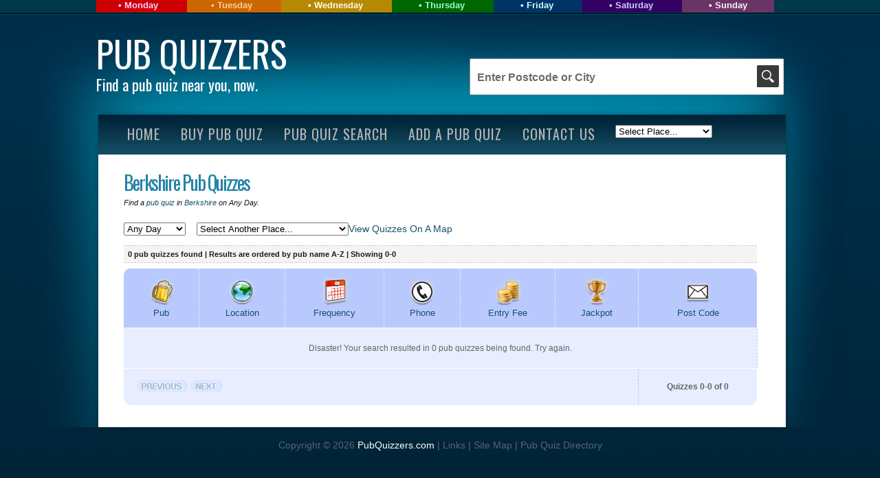

--- FILE ---
content_type: text/html; charset=UTF-8
request_url: https://www.pubquizzers.com/berkshire/
body_size: 5499
content:
<!DOCTYPE html PUBLIC "-//W3C//DTD XHTML 1.0 Strict//EN" "http://www.w3.org/TR/xhtml1/DTD/xhtml1-strict.dtd">
<html xmlns="http://www.w3.org/1999/xhtml">
<head>

<title>Berkshire Pub Quizzes | Pub Quizzers | Find a pub quiz near you, now.</title>

<meta name="keywords" content="Pub quiz, quiz night, trivia night, pub quiz night, quiz" />
<meta name="description" content="Find a pub quiz near you, now. Search through 100s of pub quizzes to find the perfect one for you and your friends." />
<meta http-equiv="content-type" content="text/html; charset=UTF-8"/>
<link href="https://fonts.googleapis.com/css?family=Oswald" rel="stylesheet" type="text/css" />
<link href='https://fonts.googleapis.com/css?family=Arvo' rel='stylesheet' type='text/css'>
<link href='https://fonts.googleapis.com/css?family=Londrina+Solid' rel='stylesheet' type='text/css'>
<link href='https://fonts.googleapis.com/css?family=Play' rel='stylesheet' type='text/css'>
<link href='https://fonts.googleapis.com/css?family=Simonetta:900' rel='stylesheet' type='text/css'>
<link href="https://www.pubquizzers.com/style.css" rel="stylesheet" type="text/css" media="screen" />
<LINK REL="SHORTCUT ICON" HREF="https://www.pubquizzers.com/favicon.ico">



<script>
  (function(i,s,o,g,r,a,m){i['GoogleAnalyticsObject']=r;i[r]=i[r]||function(){
  (i[r].q=i[r].q||[]).push(arguments)},i[r].l=1*new Date();a=s.createElement(o),
  m=s.getElementsByTagName(o)[0];a.async=1;a.src=g;m.parentNode.insertBefore(a,m)
  })(window,document,'script','//www.google-analytics.com/analytics.js','ga');

  ga('create', 'UA-29248005-1', 'auto');
  ga('send', 'pageview');

</script>

<!-- Global site tag (gtag.js) - Google Ads: 830343974 -->
<script async src="https://www.googletagmanager.com/gtag/js?id=AW-830343974"></script>
<script>
  window.dataLayer = window.dataLayer || [];
  function gtag(){dataLayer.push(arguments);}
  gtag('js', new Date());

  gtag('config', 'AW-830343974');
</script>
</head>

<body onload="initialize()">

<div id="wrapper">

<!--<script>


if((navigator.userAgent.match(/iPhone/i)) || (navigator.userAgent.match(/iPod/i)) || (navigator.userAgent.match(/iPad/i))) {


	 if (document.cookie.indexOf("iphone_redirect=false") == -1)


var x;


var r=confirm("Would you like to download the Pub Quizzers iPhone app for a quiztastic experience?");


if (r==true)


  {


window.location = "https://www.pubquizzers.com/getappm.php";


  } 


}


</script> -->



<!--


<script>


if((navigator.userAgent.match(/Android/i))) {


	 if (document.cookie.indexOf("iphone_redirect=false") == -1)


var x;


var r=confirm("Would you like to download the Pub Quizzers app for a quiztastic experience?");


if (r==true)


  {


window.location = "https://www.pubquizzers.com/getappa.php";


  } 


}


</script>


-->








		<div id="header-wrapper">


		<div id="header">


        


<div class="bulls"><span class="bgre">&bull; <a href="https://www.pubquizzers.com/monday-pub-quiz/?swhen=Monday">Monday</a></span><span class="bgor">&bull; <a href="https://www.pubquizzers.com/tuesday-pub-quiz/?swhen=Tuesday">Tuesday</a></span><span class="bgye"> &bull; <a href="https://www.pubquizzers.com/wednesday-pub-quiz/?swhen=Wednesday">Wednesday</a></span><span class="bggr"> &bull; <a href="https://www.pubquizzers.com/thursday-pub-quiz/?swhen=Thursday">Thursday</a></span><span class="bgbl"> &bull; <a href="https://www.pubquizzers.com/friday-pub-quiz/?swhen=Friday">Friday</a></span><span class="bgpu"> &bull; <a href="https://www.pubquizzers.com/saturday-pub-quiz/?swhen=Saturday">Saturday</a></span><span class="bgvi"> &bull; <a href="https://www.pubquizzers.com/sunday-pub-quiz/?swhen=Sunday">Sunday</a></span></div>


        


		


          <div class="cont">  <div class="LeftDiv1">


				<h1><a href="https://www.pubquizzers.com">Pub Quizzers</a></h1>


				<h2><p><a href="https://www.pubquizzers.com">Find a pub quiz near you, now.</a></p></h2>


         </div>


         <br />


             <div id="top5"> <div class="search"><form action="https://www.pubquizzers.com/search.php" method="post" class="search">


             <fieldset>





           





                


                    <input name="address1" type="text" class="text" id="address1" onfocus="if (this.value=='Enter Postcode or City') this.value='';" onblur="if (this.value=='') this.value='Enter Postcode or City';" value="Enter Postcode or City" />


                    <input class="send" type="submit" value="" />


                





          </fieldset></form>  </div></div>





         <div class="RightDiv1">





            


         </div></div>


         


         


		</div>


	</div>


	<!-- end #header -->


	<div id="menu-wrapper">


		<div id="menu">


			<ul>


				<li><a href="https://www.pubquizzers.com/index.php">Home</a></li>


				<!--<li><a href="https://www.pubquizzers.com/map.php">Pub Quiz Map</a></li>-->


                <li><a href="https://www.pubquizzers.com/buyquiz.php">Buy Pub Quiz</a></li>


				<li><a href="https://www.pubquizzers.com/search.php">Pub Quiz Search</a></li>


                <li><a href="https://www.pubquizzers.com/add.php">Add A Pub Quiz</a></li>


				<!--<li><a href="https://www.pubquizzers.com/reviews.php">Pub Quiz Reviews</a></li>


				<li><a href="https://www.pubquizzers.com/quizzes.php">Online Quizzes</a></li>-->


				<li><a href="https://www.pubquizzers.com/contact.php">Contact Us</a></li>


				<li><div class="dropt"><form id="jumpt" name="jumpt">
                <select name="myjumpboxt" OnChange="location.href=jumpt.myjumpboxt.options[selectedIndex].value" id="select">
                  <option value="#">Select Place...</option><option value="#">---</option>
<option value="https://www.pubquizzers.com/london/">London</option><option value="https://www.pubquizzers.com/bristol/">Bristol</option><option value="https://www.pubquizzers.com/birmingham/">Birmingham</option><option value="https://www.pubquizzers.com/brighton/">Brighton</option><option value="https://www.pubquizzers.com/manchester/">Manchester</option><option value="#">---</option>
<option value="https://www.pubquizzers.com/aberdeen/">Aberdeen</option><option value="https://www.pubquizzers.com/abergavenny/">Abergavenny</option><option value="https://www.pubquizzers.com/altrincham/">Altrincham</option><option value="https://www.pubquizzers.com/arundel/">Arundel</option><option value="https://www.pubquizzers.com/ashby-de-la-zouch/">Ashby De La Zouch</option><option value="https://www.pubquizzers.com/augsburg/">Augsburg</option><option value="https://www.pubquizzers.com/bangkok/">Bangkok</option><option value="https://www.pubquizzers.com/bangor/">Bangor</option><option value="https://www.pubquizzers.com/basingstoke/">Basingstoke</option><option value="https://www.pubquizzers.com/bath/">Bath</option><option value="https://www.pubquizzers.com/beaconsfield/">Beaconsfield</option><option value="https://www.pubquizzers.com/belfast/">Belfast</option><option value="https://www.pubquizzers.com/benfleet/">Benfleet</option><option value="https://www.pubquizzers.com/berwick-upon-tweed/">Berwick upon Tweed</option><option value="https://www.pubquizzers.com/bicester/">Bicester</option><option value="https://www.pubquizzers.com/billingham/">Billingham</option><option value="https://www.pubquizzers.com/bilston/">Bilston</option><option value="https://www.pubquizzers.com/birmingham/">Birmingham</option><option value="https://www.pubquizzers.com/blackpool/">Blackpool</option><option value="https://www.pubquizzers.com/bolton/">Bolton</option><option value="https://www.pubquizzers.com/boston/">Boston</option><option value="https://www.pubquizzers.com/bournemouth/">Bournemouth</option><option value="https://www.pubquizzers.com/bradford/">Bradford</option><option value="https://www.pubquizzers.com/brentwood/">Brentwood</option><option value="https://www.pubquizzers.com/bridgend/">Bridgend</option><option value="https://www.pubquizzers.com/bridgwater/">Bridgwater</option><option value="https://www.pubquizzers.com/brighton/">Brighton</option><option value="https://www.pubquizzers.com/brighton-and-hove/">Brighton and Hove</option><option value="https://www.pubquizzers.com/bristol/">Bristol</option><option value="https://www.pubquizzers.com/bromley/">Bromley</option><option value="https://www.pubquizzers.com/brussels/">Brussels</option><option value="https://www.pubquizzers.com/buenos-aires/">Buenos Aires</option><option value="https://www.pubquizzers.com/burntwood/">Burntwood</option><option value="https://www.pubquizzers.com/burwash/">Burwash</option><option value="https://www.pubquizzers.com/bury/">Bury</option><option value="https://www.pubquizzers.com/cadnam/">Cadnam</option><option value="https://www.pubquizzers.com/caerphilly/">Caerphilly</option><option value="https://www.pubquizzers.com/cambridge/">Cambridge</option><option value="https://www.pubquizzers.com/canterbury/">Canterbury</option><option value="https://www.pubquizzers.com/cardiff/">Cardiff</option><option value="https://www.pubquizzers.com/carleton/">Carleton</option><option value="https://www.pubquizzers.com/carlisle/">Carlisle</option><option value="https://www.pubquizzers.com/cartmel-fell/">Cartmel Fell</option><option value="https://www.pubquizzers.com/chelmsford/">Chelmsford</option><option value="https://www.pubquizzers.com/cheltenham/">Cheltenham</option><option value="https://www.pubquizzers.com/chertsey/">Chertsey</option><option value="https://www.pubquizzers.com/chiang-mai/">Chiang Mai</option><option value="https://www.pubquizzers.com/chichester/">Chichester</option><option value="https://www.pubquizzers.com/christchurch/">Christchurch</option><option value="https://www.pubquizzers.com/coleshill/">Coleshill</option><option value="https://www.pubquizzers.com/cork/">Cork</option><option value="https://www.pubquizzers.com/criccieth/">Criccieth</option><option value="https://www.pubquizzers.com/cumbria/">Cumbria</option><option value="https://www.pubquizzers.com/derby/">Derby</option><option value="https://www.pubquizzers.com/devon/">Devon</option><option value="https://www.pubquizzers.com/doncaster/">Doncaster</option><option value="https://www.pubquizzers.com/dorchester/">Dorchester</option><option value="https://www.pubquizzers.com/dublin/">Dublin</option><option value="https://www.pubquizzers.com/dumbarton/">Dumbarton</option><option value="https://www.pubquizzers.com/edinburgh/">Edinburgh</option><option value="https://www.pubquizzers.com/egham/">Egham</option><option value="https://www.pubquizzers.com/elterwater/">Elterwater</option><option value="https://www.pubquizzers.com/enfield/">Enfield</option><option value="https://www.pubquizzers.com/epsom/">Epsom</option><option value="https://www.pubquizzers.com/essex/">Essex</option><option value="https://www.pubquizzers.com/exeter/">Exeter</option><option value="https://www.pubquizzers.com/exminster/">Exminster</option><option value="https://www.pubquizzers.com/exmouth/">Exmouth</option><option value="https://www.pubquizzers.com/falmouth/">Falmouth</option><option value="https://www.pubquizzers.com/farnbrough/">Farnbrough</option><option value="https://www.pubquizzers.com/farnham/">Farnham</option><option value="https://www.pubquizzers.com/fife/">Fife</option><option value="https://www.pubquizzers.com/fleetwood/">Fleetwood</option><option value="https://www.pubquizzers.com/freiburg/">Freiburg</option><option value="https://www.pubquizzers.com/fresno/">Fresno</option><option value="https://www.pubquizzers.com/glasgow/">Glasgow</option><option value="https://www.pubquizzers.com/gosport/">Gosport</option><option value="https://www.pubquizzers.com/grimsby/">Grimsby</option><option value="https://www.pubquizzers.com/guildford/">Guildford</option><option value="https://www.pubquizzers.com/hampshire/">Hampshire</option><option value="https://www.pubquizzers.com/harleston/">Harleston</option><option value="https://www.pubquizzers.com/harlow/">Harlow</option><option value="https://www.pubquizzers.com/harrogate/">Harrogate</option><option value="https://www.pubquizzers.com/haslemere/">Haslemere</option><option value="https://www.pubquizzers.com/hastings/">Hastings</option><option value="https://www.pubquizzers.com/hereford/">Hereford</option><option value="https://www.pubquizzers.com/hertfordshire/">Hertfordshire</option><option value="https://www.pubquizzers.com/herts/">Herts</option><option value="https://www.pubquizzers.com/horsham/">Horsham</option><option value="https://www.pubquizzers.com/hove-/">Hove </option><option value="https://www.pubquizzers.com/huddersfield/">Huddersfield</option><option value="https://www.pubquizzers.com/huntingdon/">Huntingdon</option><option value="https://www.pubquizzers.com/ickenham/">Ickenham</option><option value="https://www.pubquizzers.com/ilford/">Ilford</option><option value="https://www.pubquizzers.com/inverness/">Inverness</option><option value="https://www.pubquizzers.com/ipswich/">Ipswich</option><option value="https://www.pubquizzers.com/jersey/">Jersey</option><option value="https://www.pubquizzers.com/kendal/">Kendal</option><option value="https://www.pubquizzers.com/kenton/">Kenton</option><option value="https://www.pubquizzers.com/kettering/">Kettering</option><option value="https://www.pubquizzers.com/leeds/">Leeds</option><option value="https://www.pubquizzers.com/leicester/">Leicester</option><option value="https://www.pubquizzers.com/littlehampton/">Littlehampton</option><option value="https://www.pubquizzers.com/liverpool/">Liverpool</option><option value="https://www.pubquizzers.com/liversedge/">Liversedge</option><option value="https://www.pubquizzers.com/london/">London</option><option value="https://www.pubquizzers.com/lowestoft/">Lowestoft</option><option value="https://www.pubquizzers.com/lyndhurst/">Lyndhurst</option><option value="https://www.pubquizzers.com/macclesfield/">Macclesfield</option><option value="https://www.pubquizzers.com/manchester/">Manchester</option><option value="https://www.pubquizzers.com/mannheim/">Mannheim</option><option value="https://www.pubquizzers.com/market-drayton/">Market Drayton</option><option value="https://www.pubquizzers.com/melbourne/">Melbourne</option><option value="https://www.pubquizzers.com/mepal/">Mepal</option><option value="https://www.pubquizzers.com/middlesex/">Middlesex</option><option value="https://www.pubquizzers.com/moreton/">Moreton</option><option value="https://www.pubquizzers.com/murcia/">Murcia</option><option value="https://www.pubquizzers.com/new-york/">New York</option><option value="https://www.pubquizzers.com/newcastle/">Newcastle</option><option value="https://www.pubquizzers.com/newport/">Newport</option><option value="https://www.pubquizzers.com/newquay/">Newquay</option><option value="https://www.pubquizzers.com/norwich/">Norwich</option><option value="https://www.pubquizzers.com/nottingham/">Nottingham</option><option value="https://www.pubquizzers.com/oxford/">Oxford</option><option value="https://www.pubquizzers.com/penn/">Penn</option><option value="https://www.pubquizzers.com/pershore/">Pershore</option><option value="https://www.pubquizzers.com/perth/">Perth</option><option value="https://www.pubquizzers.com/peterborough/">Peterborough</option><option value="https://www.pubquizzers.com/plymouth/">Plymouth</option><option value="https://www.pubquizzers.com/pontypridd/">Pontypridd</option><option value="https://www.pubquizzers.com/poole/">Poole</option><option value="https://www.pubquizzers.com/portsmouth/">Portsmouth</option><option value="https://www.pubquizzers.com/preston/">Preston</option><option value="https://www.pubquizzers.com/purley/">Purley</option><option value="https://www.pubquizzers.com/radlett/">Radlett</option><option value="https://www.pubquizzers.com/ramsgate/">Ramsgate</option><option value="https://www.pubquizzers.com/reading/">Reading</option><option value="https://www.pubquizzers.com/redruth/">Redruth</option><option value="https://www.pubquizzers.com/redwood-city/">Redwood City</option><option value="https://www.pubquizzers.com/rickmansworth/">Rickmansworth</option><option value="https://www.pubquizzers.com/romford/">Romford</option><option value="https://www.pubquizzers.com/rugby/">Rugby</option><option value="https://www.pubquizzers.com/salisbury/">Salisbury</option><option value="https://www.pubquizzers.com/san-jose/">San Jose</option><option value="https://www.pubquizzers.com/selkirk/">Selkirk</option><option value="https://www.pubquizzers.com/sheffield/">Sheffield</option><option value="https://www.pubquizzers.com/southam/">Southam</option><option value="https://www.pubquizzers.com/southampton/">Southampton</option><option value="https://www.pubquizzers.com/southport/">Southport</option><option value="https://www.pubquizzers.com/st-albans/">St Albans</option><option value="https://www.pubquizzers.com/st-helens/">St Helens</option><option value="https://www.pubquizzers.com/st-ives/">St Ives</option><option value="https://www.pubquizzers.com/st-neots/">St Neots</option><option value="https://www.pubquizzers.com/stafford/">Stafford</option><option value="https://www.pubquizzers.com/stevenage/">Stevenage</option><option value="https://www.pubquizzers.com/stirling/">Stirling</option><option value="https://www.pubquizzers.com/stockton/">Stockton</option><option value="https://www.pubquizzers.com/stockton-on-tees/">Stockton on Tees</option><option value="https://www.pubquizzers.com/stoke-on-trent/">Stoke On Trent</option><option value="https://www.pubquizzers.com/sutton-coldfield/">Sutton Coldfield</option><option value="https://www.pubquizzers.com/swansea/">Swansea</option><option value="https://www.pubquizzers.com/swindon/">Swindon</option><option value="https://www.pubquizzers.com/thornton/">Thornton</option><option value="https://www.pubquizzers.com/towcester/">Towcester</option><option value="https://www.pubquizzers.com/trowbridge/">Trowbridge</option><option value="https://www.pubquizzers.com/truro/">Truro</option><option value="https://www.pubquizzers.com/tunbridge-wells/">Tunbridge Wells</option><option value="https://www.pubquizzers.com/vancouver/">Vancouver</option><option value="https://www.pubquizzers.com/wakefield/">Wakefield</option><option value="https://www.pubquizzers.com/warlingham/">Warlingham</option><option value="https://www.pubquizzers.com/warwick/">Warwick</option><option value="https://www.pubquizzers.com/welwyn-garden-city/">Welwyn Garden City</option><option value="https://www.pubquizzers.com/westcliff/">Westcliff</option><option value="https://www.pubquizzers.com/weymouth/">Weymouth</option><option value="https://www.pubquizzers.com/wigan/">Wigan</option><option value="https://www.pubquizzers.com/willenhall/">Willenhall</option><option value="https://www.pubquizzers.com/wilmslow/">Wilmslow</option><option value="https://www.pubquizzers.com/wimborne/">Wimborne</option><option value="https://www.pubquizzers.com/winchester/">Winchester</option><option value="https://www.pubquizzers.com/windsor/">Windsor</option><option value="https://www.pubquizzers.com/wolverhampton/">Wolverhampton</option><option value="https://www.pubquizzers.com/worthing/">Worthing</option><option value="https://www.pubquizzers.com/wrington/">Wrington</option><option value="https://www.pubquizzers.com/yarm/">Yarm</option><option value="https://www.pubquizzers.com/york/">York</option>                </select>
            </form></div></li>


			</ul>


		</div>


	</div>


	<!-- end #menu -->



	<div id="page2">
		<div id="page2-bgtop">
			<div id="page2-bgbtm">
				<div id="page2-content">
					<div id="content2">
					  <div class="post">
               		  <div class="search-left">
							<h2 class="title"><a href="https://www.pubquizzers.com/berkshire/">Berkshire Pub Quizzes</a></h2><p class="meta">Find a <a href="https://www.pubquizzers.com/">pub quiz</a> in <a href="https://www.pubquizzers.com/berkshire/">Berkshire</a> on Any Day.</p>
					    

<table width="500" border="0" cellspacing="0" cellpadding="0">
  <tr>
    <td width="112"><form action="https://www.pubquizzers.com/search.php" method="post" class="search" name="ser"><select name="s_when" id="s_when" OnChange="location.href=ser.s_when.options[selectedIndex].value">
        <option value="https://www.pubquizzers.com/berkshire/?ord=1asc&swhen=" selected="selected" name2="Any Day" selected="selected">Any Day</option>
      <option value="https://www.pubquizzers.com/berkshire/?ord=1asc&swhen=Monday" >Monday</option>
      <option value="https://www.pubquizzers.com/berkshire/?ord=1asc&swhen=Tuesday" >Tuesday</option>
      <option value="https://www.pubquizzers.com/berkshire/?ord=1asc&swhen=Wednesday" >Wednesday</option>
      <option value="https://www.pubquizzers.com/berkshire/?ord=1asc&swhen=Thursday" >Thursday</option>
      <option value="https://www.pubquizzers.com/berkshire/?ord=1asc&swhen=Friday" >Friday</option>
      <option value="https://www.pubquizzers.com/berkshire/?ord=1asc&swhen=Saturday" >Saturday</option>
      <option value="https://www.pubquizzers.com/berkshire/?ord=1asc&swhen=Sunday" >Sunday</option>
    </select>
</form></td>
    <td width="170"><form id="jump1" name="jump1">
                <select name="myjumpbox" OnChange="location.href=jump1.myjumpbox.options[selectedIndex].value" id="select">
                  <option value="#" selected="selected">Select Another Place...</option>
<option value="https://www.pubquizzers.com/aberdeen/">Aberdeen</option><option value="https://www.pubquizzers.com/abergavenny/">Abergavenny</option><option value="https://www.pubquizzers.com/altrincham/">Altrincham</option><option value="https://www.pubquizzers.com/arundel/">Arundel</option><option value="https://www.pubquizzers.com/ashby-de-la-zouch/">Ashby De La Zouch</option><option value="https://www.pubquizzers.com/augsburg/">Augsburg</option><option value="https://www.pubquizzers.com/aviemore/">Aviemore</option><option value="https://www.pubquizzers.com/bandar-seri-begawan/">Bandar Seri Begawan</option><option value="https://www.pubquizzers.com/bangkok/">Bangkok</option><option value="https://www.pubquizzers.com/bangor/">Bangor</option><option value="https://www.pubquizzers.com/basingstoke/">Basingstoke</option><option value="https://www.pubquizzers.com/bath/">Bath</option><option value="https://www.pubquizzers.com/beaconsfield/">Beaconsfield</option><option value="https://www.pubquizzers.com/belfast/">Belfast</option><option value="https://www.pubquizzers.com/benfleet/">Benfleet</option><option value="https://www.pubquizzers.com/berkshire/">Berkshire</option><option value="https://www.pubquizzers.com/berwick-upon-tweed/">Berwick upon Tweed</option><option value="https://www.pubquizzers.com/bicester/">Bicester</option><option value="https://www.pubquizzers.com/billericay/">Billericay</option><option value="https://www.pubquizzers.com/billingham/">Billingham</option><option value="https://www.pubquizzers.com/bilston/">Bilston</option><option value="https://www.pubquizzers.com/birmingham/">Birmingham</option><option value="https://www.pubquizzers.com/blackpool/">Blackpool</option><option value="https://www.pubquizzers.com/bolton/">Bolton</option><option value="https://www.pubquizzers.com/boston/">Boston</option><option value="https://www.pubquizzers.com/bournemouth/">Bournemouth</option><option value="https://www.pubquizzers.com/bradford/">Bradford</option><option value="https://www.pubquizzers.com/brentwood/">Brentwood</option><option value="https://www.pubquizzers.com/bridgend/">Bridgend</option><option value="https://www.pubquizzers.com/bridgwater/">Bridgwater</option><option value="https://www.pubquizzers.com/brighton/">Brighton</option><option value="https://www.pubquizzers.com/brighton-and-hove/">Brighton and Hove</option><option value="https://www.pubquizzers.com/bristol/">Bristol</option><option value="https://www.pubquizzers.com/bromley/">Bromley</option><option value="https://www.pubquizzers.com/brussels/">Brussels</option><option value="https://www.pubquizzers.com/buenos-aires/">Buenos Aires</option><option value="https://www.pubquizzers.com/burntwood/">Burntwood</option><option value="https://www.pubquizzers.com/burwash/">Burwash</option><option value="https://www.pubquizzers.com/bury/">Bury</option><option value="https://www.pubquizzers.com/cadnam/">Cadnam</option><option value="https://www.pubquizzers.com/caerphilly/">Caerphilly</option><option value="https://www.pubquizzers.com/cambridge/">Cambridge</option><option value="https://www.pubquizzers.com/canterbury/">Canterbury</option><option value="https://www.pubquizzers.com/cardiff/">Cardiff</option><option value="https://www.pubquizzers.com/carleton/">Carleton</option><option value="https://www.pubquizzers.com/carlisle/">Carlisle</option><option value="https://www.pubquizzers.com/cartmel-fell/">Cartmel Fell</option><option value="https://www.pubquizzers.com/chelmsford/">Chelmsford</option><option value="https://www.pubquizzers.com/cheltenham/">Cheltenham</option><option value="https://www.pubquizzers.com/chertsey/">Chertsey</option><option value="https://www.pubquizzers.com/chiang-mai/">Chiang Mai</option><option value="https://www.pubquizzers.com/chichester/">Chichester</option><option value="https://www.pubquizzers.com/christchurch/">Christchurch</option><option value="https://www.pubquizzers.com/coleshill/">Coleshill</option><option value="https://www.pubquizzers.com/cork/">Cork</option><option value="https://www.pubquizzers.com/criccieth/">Criccieth</option><option value="https://www.pubquizzers.com/croydon/">Croydon</option><option value="https://www.pubquizzers.com/cumbria/">Cumbria</option><option value="https://www.pubquizzers.com/derby/">Derby</option><option value="https://www.pubquizzers.com/devon/">Devon</option><option value="https://www.pubquizzers.com/doncaster/">Doncaster</option><option value="https://www.pubquizzers.com/dorchester/">Dorchester</option><option value="https://www.pubquizzers.com/dublin/">Dublin</option><option value="https://www.pubquizzers.com/dulnain-bridge,-grantown-on-spey/">Dulnain Bridge, Grantown on Spey</option><option value="https://www.pubquizzers.com/dumbarton/">Dumbarton</option><option value="https://www.pubquizzers.com/edinburgh/">Edinburgh</option><option value="https://www.pubquizzers.com/egham/">Egham</option><option value="https://www.pubquizzers.com/elterwater/">Elterwater</option><option value="https://www.pubquizzers.com/enfield/">Enfield</option><option value="https://www.pubquizzers.com/epsom/">Epsom</option><option value="https://www.pubquizzers.com/essex/">Essex</option><option value="https://www.pubquizzers.com/exeter/">Exeter</option><option value="https://www.pubquizzers.com/exminster/">Exminster</option><option value="https://www.pubquizzers.com/exmouth/">Exmouth</option><option value="https://www.pubquizzers.com/falmouth/">Falmouth</option><option value="https://www.pubquizzers.com/farnbrough/">Farnbrough</option><option value="https://www.pubquizzers.com/farnham/">Farnham</option><option value="https://www.pubquizzers.com/fife/">Fife</option><option value="https://www.pubquizzers.com/fleetwood/">Fleetwood</option><option value="https://www.pubquizzers.com/freiburg/">Freiburg</option><option value="https://www.pubquizzers.com/fresno/">Fresno</option><option value="https://www.pubquizzers.com/glasgow/">Glasgow</option><option value="https://www.pubquizzers.com/gosport/">Gosport</option><option value="https://www.pubquizzers.com/grimsby/">Grimsby</option><option value="https://www.pubquizzers.com/guildford/">Guildford</option><option value="https://www.pubquizzers.com/hampshire/">Hampshire</option><option value="https://www.pubquizzers.com/harleston/">Harleston</option><option value="https://www.pubquizzers.com/harlow/">Harlow</option><option value="https://www.pubquizzers.com/harrogate/">Harrogate</option><option value="https://www.pubquizzers.com/haslemere/">Haslemere</option><option value="https://www.pubquizzers.com/hastings/">Hastings</option><option value="https://www.pubquizzers.com/hereford/">Hereford</option><option value="https://www.pubquizzers.com/hertfordshire/">Hertfordshire</option><option value="https://www.pubquizzers.com/herts/">Herts</option><option value="https://www.pubquizzers.com/horsham/">Horsham</option><option value="https://www.pubquizzers.com/hove-/">Hove </option><option value="https://www.pubquizzers.com/huddersfield/">Huddersfield</option><option value="https://www.pubquizzers.com/huntingdon/">Huntingdon</option><option value="https://www.pubquizzers.com/hypgjtfwnq/">hypgjtfwnq</option><option value="https://www.pubquizzers.com/ickenham/">Ickenham</option><option value="https://www.pubquizzers.com/ilford/">Ilford</option><option value="https://www.pubquizzers.com/inverness/">Inverness</option><option value="https://www.pubquizzers.com/ipswich/">Ipswich</option><option value="https://www.pubquizzers.com/jersey/">Jersey</option><option value="https://www.pubquizzers.com/kendal/">Kendal</option><option value="https://www.pubquizzers.com/kenton/">Kenton</option><option value="https://www.pubquizzers.com/kettering/">Kettering</option><option value="https://www.pubquizzers.com/leeds/">Leeds</option><option value="https://www.pubquizzers.com/leicester/">Leicester</option><option value="https://www.pubquizzers.com/littlehampton/">Littlehampton</option><option value="https://www.pubquizzers.com/liverpool/">Liverpool</option><option value="https://www.pubquizzers.com/liversedge/">Liversedge</option><option value="https://www.pubquizzers.com/london/">London</option><option value="https://www.pubquizzers.com/lowestoft/">Lowestoft</option><option value="https://www.pubquizzers.com/lyndhurst/">Lyndhurst</option><option value="https://www.pubquizzers.com/macclesfield/">Macclesfield</option><option value="https://www.pubquizzers.com/manchester/">Manchester</option><option value="https://www.pubquizzers.com/mannheim/">Mannheim</option><option value="https://www.pubquizzers.com/market-drayton/">Market Drayton</option><option value="https://www.pubquizzers.com/melbourne/">Melbourne</option><option value="https://www.pubquizzers.com/mepal/">Mepal</option><option value="https://www.pubquizzers.com/middlesex/">Middlesex</option><option value="https://www.pubquizzers.com/mnqifioxre/">mnqifioxre</option><option value="https://www.pubquizzers.com/moreton/">Moreton</option><option value="https://www.pubquizzers.com/murcia/">Murcia</option><option value="https://www.pubquizzers.com/new-york/">New York</option><option value="https://www.pubquizzers.com/newcastle/">Newcastle</option><option value="https://www.pubquizzers.com/newhaven/">Newhaven</option><option value="https://www.pubquizzers.com/newport/">Newport</option><option value="https://www.pubquizzers.com/newquay/">Newquay</option><option value="https://www.pubquizzers.com/norwich/">Norwich</option><option value="https://www.pubquizzers.com/nottingham/">Nottingham</option><option value="https://www.pubquizzers.com/orpington/">Orpington</option><option value="https://www.pubquizzers.com/oxford/">Oxford</option><option value="https://www.pubquizzers.com/penn/">Penn</option><option value="https://www.pubquizzers.com/pershore/">Pershore</option><option value="https://www.pubquizzers.com/perth/">Perth</option><option value="https://www.pubquizzers.com/peterborough/">Peterborough</option><option value="https://www.pubquizzers.com/peterborugh/">Peterborugh</option><option value="https://www.pubquizzers.com/plymouth/">Plymouth</option><option value="https://www.pubquizzers.com/pontypridd/">Pontypridd</option><option value="https://www.pubquizzers.com/poole/">Poole</option><option value="https://www.pubquizzers.com/portsmouth/">Portsmouth</option><option value="https://www.pubquizzers.com/preston/">Preston</option><option value="https://www.pubquizzers.com/purley/">Purley</option><option value="https://www.pubquizzers.com/radlett/">Radlett</option><option value="https://www.pubquizzers.com/ramsgate/">Ramsgate</option><option value="https://www.pubquizzers.com/reading/">Reading</option><option value="https://www.pubquizzers.com/redruth/">Redruth</option><option value="https://www.pubquizzers.com/redwood-city/">Redwood City</option><option value="https://www.pubquizzers.com/rickmansworth/">Rickmansworth</option><option value="https://www.pubquizzers.com/romford/">Romford</option><option value="https://www.pubquizzers.com/rugby/">Rugby</option><option value="https://www.pubquizzers.com/salisbury/">Salisbury</option><option value="https://www.pubquizzers.com/san-jose/">San Jose</option><option value="https://www.pubquizzers.com/selkirk/">Selkirk</option><option value="https://www.pubquizzers.com/sheffield/">Sheffield</option><option value="https://www.pubquizzers.com/southam/">Southam</option><option value="https://www.pubquizzers.com/southampton/">Southampton</option><option value="https://www.pubquizzers.com/southport/">Southport</option><option value="https://www.pubquizzers.com/st-albans/">St Albans</option><option value="https://www.pubquizzers.com/st-helens/">St Helens</option><option value="https://www.pubquizzers.com/st-ives/">St Ives</option><option value="https://www.pubquizzers.com/st-neots/">St Neots</option><option value="https://www.pubquizzers.com/stafford/">Stafford</option><option value="https://www.pubquizzers.com/stevenage/">Stevenage</option><option value="https://www.pubquizzers.com/stirling/">Stirling</option><option value="https://www.pubquizzers.com/stockton/">Stockton</option><option value="https://www.pubquizzers.com/stockton-on-tees/">Stockton on Tees</option><option value="https://www.pubquizzers.com/stoke-on-trent/">Stoke On Trent</option><option value="https://www.pubquizzers.com/sutton-coldfield/">Sutton Coldfield</option><option value="https://www.pubquizzers.com/swansea/">Swansea</option><option value="https://www.pubquizzers.com/swindon/">Swindon</option><option value="https://www.pubquizzers.com/teddington/">Teddington</option><option value="https://www.pubquizzers.com/thornton/">Thornton</option><option value="https://www.pubquizzers.com/towcester/">Towcester</option><option value="https://www.pubquizzers.com/trowbridge/">Trowbridge</option><option value="https://www.pubquizzers.com/truro/">Truro</option><option value="https://www.pubquizzers.com/tunbridge-wells/">Tunbridge Wells</option><option value="https://www.pubquizzers.com/vancouver/">Vancouver</option><option value="https://www.pubquizzers.com/wakefield/">Wakefield</option><option value="https://www.pubquizzers.com/warlingham/">Warlingham</option><option value="https://www.pubquizzers.com/warwick/">Warwick</option><option value="https://www.pubquizzers.com/welwyn-garden-city/">Welwyn Garden City</option><option value="https://www.pubquizzers.com/westcliff/">Westcliff</option><option value="https://www.pubquizzers.com/weybridge/">Weybridge</option><option value="https://www.pubquizzers.com/weymouth/">Weymouth</option><option value="https://www.pubquizzers.com/wigan/">Wigan</option><option value="https://www.pubquizzers.com/willenhall/">Willenhall</option><option value="https://www.pubquizzers.com/wilmslow/">Wilmslow</option><option value="https://www.pubquizzers.com/wimborne/">Wimborne</option><option value="https://www.pubquizzers.com/winchester/">Winchester</option><option value="https://www.pubquizzers.com/windsor/">Windsor</option><option value="https://www.pubquizzers.com/wolverhampton/">Wolverhampton</option><option value="https://www.pubquizzers.com/worcester/">Worcester</option><option value="https://www.pubquizzers.com/worthing/">Worthing</option><option value="https://www.pubquizzers.com/wrington/">Wrington</option><option value="https://www.pubquizzers.com/yarm/">Yarm</option><option value="https://www.pubquizzers.com/york/">York</option>                </select>
</form></td>
    <td width="218"><a href="?map=1&swhen=">View Quizzes On A Map</a></td>
  </tr>
</table>
<br />
                        </div>
                            <div class="search-right"></div>
                
<div style="clear: both;">&nbsp;</div>


<div class="serbox">0 pub quizzes found | Results are ordered by pub name A-Z | Showing 0-0 </div>


<table id="rounded-corner" summary="Search Results">
<thead>
<tr>
<th scope="col" class="rounded-company"><a href="https://www.pubquizzers.com/berkshire/?swhen=Any Day&ord=1desc"><img src="https://www.pubquizzers.com/images/icon_pub.gif" alt="Pub" width="40" height="40" border="0" /><br />
  Pub</a></th>
<th scope="col" class="rounded-q1"><a href="https://www.pubquizzers.com/berkshire/?swhen=Any Day&ord=2asc"><img src="https://www.pubquizzers.com/images/icon_globe.gif" alt="Globe" width="40" height="40" border="0" /><br />
  Location</a></th>
<th scope="col" class="rounded-q2"><a href="https://www.pubquizzers.com/berkshire/?swhen=Any Day&ord=7asc"><img src="https://www.pubquizzers.com/images/icon_calendars.gif" alt="Frequency" width="40" height="40" border="0" /><br />
  Frequency</a></th>
<th scope="col" class="rounded-q2"><a href="#"><img src="https://www.pubquizzers.com/images/icon_phones.gif" alt="Phone" width="40" height="40" border="0" /><br />Phone</a></th>
<th scope="col" class="rounded-q2"><a href="https://www.pubquizzers.com/berkshire/?swhen=Any Day&ord=5asc"><img src="https://www.pubquizzers.com/images/icon_coins.gif" alt="Cost" width="40" height="40" border="0" /><br />
  Entry Fee</a></th>
<th scope="col" class="rounded-q2"><a href="https://www.pubquizzers.com/berkshire/?swhen=Any Day&ord=6desc"><img src="https://www.pubquizzers.com/images/icon_prize.gif" alt="Prize Money" width="40" height="40" border="0" /><br />
  Jackpot</a></th>
  <th scope="col" class="rounded-q6"><a href="https://www.pubquizzers.com/berkshire/?swhen=Any Day&ord=3asc"><img src="https://www.pubquizzers.com/images/icon_postcodes.gif" alt="Post Code" width="40" height="40" border="0" /><br /> 
  Post Code</a></th>
</tr>
</thead>
<tfoot>
<tr>
<td colspan="5" class="rounded-foot-left"><b><a href="https://www.pubquizzers.com/berkshire/?lat=51.504331&amp;lon=0.000916&amp;ser=&amp;swhere=Anywhere&amp;swhen=Any Day&amp;ord=1asc&amp;qmin=0"><img src="https://www.pubquizzers.com/images/previous_button2.gif" alt="Previous" width="80" height="20" border="0" /></a><a href="https://www.pubquizzers.com/berkshire/?swhen=Any Day&ord=1asc&qmin=-20"><img src="https://www.pubquizzers.com/images/next_button2.gif" alt="Next" width="50" height="20" border="0" /></a>
  
</b>
</td>
<td colspan="1"></td>
<td colspan="2" class="rounded-foot-right"><b>Quizzes 0-0 of 0</b></td>
</tr>
</tfoot>
<tbody>
<tr><td colspan="9"><br>Disaster! Your search resulted in 0 pub quizzes being found. Try again.<br><br></td></tr>
</tbody>
</table>
					  </div>
						<div style="clear: both;">&nbsp;</div>
					</div>
					<!-- end #content -->
				</div>
				<div style="clear: both;">&nbsp;</div>
			</div>
		</div>
	</div>
	<!-- end #page -->
</div>
<div id="footer">
  <p>Copyright   ©   2026 PubQuizzers.com | <a href="https://www.pubquizzers.com/links.php">Links</a> | <a href="https://www.pubquizzers.com/sitemap.php">Site Map </a>| <a href="https://www.pubquizzers.com/pub-quiz-directory">Pub Quiz Directory</a></p>
</div><div id="countz">
</div>

<script type="text/javascript" src="https://s.skimresources.com/js/245459X1728980.skimlinks.js"></script><!-- end #footer -->
</body>
</html>


--- FILE ---
content_type: text/css
request_url: https://www.pubquizzers.com/style.css
body_size: 3400
content:
.bulls{
font-size:13px;
font-weight:bold;
margin-top:0px;
margin-bottom:-16px;
}

.bulls2{
font-size:13px;
font-weight:bold;
font-family: Arial, Helvetica, sans-serif;
margin-top:0px;
margin-bottom:-10px;
}

body {
	margin: 0;
	padding: 0;
	background: #002338 url(images/img001.gif) repeat-x;
	font-family: Arial, Helvetica, sans-serif;
	font-size: 14px;
	color: #181B20;
}

table.latab a{
	color:#033;
}

table.latab{
color:#036;
font-size:10px;
background-image:url(images/bg_table.gif)
}

div.dropt{
	padding-top:15px;
	padding-left:14px;
}

span.bgre{	background-color:#C00; 	color:#FCF; padding: 9px 42px 3px 32px; }
span.bgre a{color:#FCF;}
span.bgre:hover{background-color:#002338;}
span.bgor{	background-color:#C60; 	color:#FC9; padding: 9px 42px 3px 35px;}
span.bgor a{color:#FC9;}
span.bgor:hover{background-color:#002338;}
span.bgye{	background-color:#B58904; 	color:#FDFDEA; padding: 9px 42px 3px 35px;}
span.bgye a{color:#FDFDEA;}
span.bgye:hover{background-color:#002338;}
span.bggr{	background-color:#060; 	color:#9FC; padding: 9px 42px 3px 35px;}
span.bggr a{color:#9FC;}
span.bggr:hover{background-color:#002338;}
span.bgbl{	background-color:#036; 	color:#CFF; padding: 9px 42px 3px 35px;}
span.bgbl a{color:#CFF;}
span.bgbl:hover{background-color:#002338;}
span.bgpu{	background-color:#306; 	color:#CCF; padding: 9px 42px 3px 35px;}
span.bgpu a{color:#CCF;}
span.bgpu:hover{background-color:#002338;}
span.bgvi{	background-color:#6B3467; 	color:#FEF3FE; padding: 9px 39px 3px 35px;}
span.bgvi a{color:#FEF3FE;}
span.bgvi:hover{background-color:#002338;}

h1 {
	margin: 0;
	padding: 0;
	text-transform: uppercase;
font-family: 'Oswald', cursive;
	font-weight: normal;
	color: #2483A6;
}

h2{
	margin: 0;
	padding: 0;
	text-transform:none;
	font-family: 'Oswald', cursive;
	font-weight: normal;
	color: #2483A6;
}


h1 {
	font-size: 2em;
}

h2 {
	font-size: 2em;
}

h3 {
	text-transform:none;
	color:#333;
	font-size: 0.7em;
}

p, ul, ol {
	margin-top: 0;
	line-height: 180%;
}

ul, ol {
}

a {
	text-decoration: none;
	color: #145268;
}

a:hover {
	text-decoration: underline;
}

img.border {
	border: 6px solid #EEE7DF;
}

img.alignleft {
	float: left;
	margin-right: 20px;
}

img.alignright {
	float: right;
}

img.aligncenter {
	margin: 0px auto;
}

#wrapper {
	margin: 0 auto;
	padding: 0;
	background: url(images/img03.gif) no-repeat center top;
}

/* Header */

#header-wrapper {
	height: 167px;
	background: url(images/img02x.gif) no-repeat center top;
}

#header {
	width: 1000px;
	height: 167px;
	margin: 0 auto;
}

/* Logo */
/* Left Div */
.cont {
	color:#FFF;
	padding-top:40px;
	 }
.cont h1{
	font-size:52px;
}

.cont h2{
	font-size:22px;
	margin-top:-12px;
}

.LeftDiv1 {
  width: 49%;
  padding: 0 0px;
  float:left;
  text-align: left;
 }
 
 

/* Right Div */
.RightDiv1 {
  width: 51%;
  padding: 0 0px;
  float:right;
  text-align: right;
 }

.liker {
  width: 150px;
  float:right;
  text-align: right;
  margin-right:-20px;
 }

#logo {
	width: 500px;
	margin: 0px auto;
	padding: 48px 0px 0px 20px;
	color: #FFFFFF;
	float:left;
}

#logoin {
width: 180px;
float:right;
display:block;
color: #FFFFFF;
background-color:#003;
}

#logo h1, #logo p {
	display: block;
	margin: 0;
	padding: 0;
}

#logo h1 {
	margin: 0px;
	letter-spacing: -1px;
	text-align: left;
	text-transform: uppercase;
	font-size: 54px;
	font-weight: bold;
	color: #FFFFFF;
}

h1 a {
	color: #FFFFFF;
}

h2 a {
	color: #FFFFFF;
}

#logo h1 a {
	color: #FFFFFF;
}

#logo p {
	margin-top: -10px;
	text-align: left;
	text-transform: uppercase;
	font-family: 'Oswald', cursive;
	font-weight:400;
	font-size: 20px;
}


#logo a {
	border: none;
	background: none;
	text-decoration: none;
	color: #FFFFFF;
}

/* Search */

#search {
	float: right;
	width: 280px;
	height: 100px;
	padding: 0;
}

#search form {
	height: 41px;
	margin: 0;
	padding: 10px 0 0 30px;
}

#search fieldset {
	margin: 0;
	padding: 0;
	border: none;
}

#search-text {
	width: 195px;
	padding: 9px 10px;
	border: none;
	background: #FFFFFF;
	text-transform: lowercase;
	font: normal 11px Arial, Helvetica, sans-serif;
	color: #7F7F81;
}

#search-submit {
	display: none;
}

/* Menu */

#menu-wrapper {
	background: url(images/img03.gif) no-repeat center top;
	height: 58px;
}

#menu {
	width: 940px;
	height: 58px;
	margin: 0px auto;
	padding: 0px 9px 0px 9px;
	clear:both;
}

#menu ul {
	margin: 0;
	padding: 0px 0px 0px 0px;
	list-style: none;
	line-height: normal;
}

#menu li {
	float: left;
}

#menu a {
	display: block;
	float: left;
	height: 56px;
	margin: 0px;
	padding: 0px 15px 0px 15px;
	line-height: 56px;
	letter-spacing: 1px;
	text-decoration: none;
	text-transform: uppercase;
	font-family: 'Oswald', cursive;
	font-size: 20px;
	color: #B5B5B5;
	border: none;
}

#menu .current_page_item a {
	color: #FFFFFF;
}

#menu a:hover {
	text-decoration: none;
	color: #FFFFFF;
}

/* Page */

#page {
	background: url(images/img05.gif) repeat-y center top;
}

#page-bgtop {
	background: url(images/img04.gif) no-repeat center top;
}

#page-bgbtm {
	overflow: hidden;
	padding: 20px 20px 0px 15px;
}

#page-content {
	width: 920px;
	margin: 0px auto;
}

/* Page 2*/

#page2 {
	background: url(images/img051.gif) repeat-y center top;
}

#page2-bgtop {
	background: url(images/img041.gif) no-repeat center top;
}

#page2-bgbtm {
	overflow: hidden;
	padding: 20px 30px 0px 30px;

}

#page2-content {
	width: 920px;
	margin: 0px auto;
}

/* Content */

#content {
	float: left;
	width: 620px;
	padding: 0px 0px 0px 0px;
}

#content2 {
	float: left;
	width: 921px;
	padding: 0px 0px 0px 0px;
}



.post {
	clear: both;
}



.post .title {
	padding-top: 0px;
	letter-spacing: -2px;
}

.post .title a {
	color: #2483A6;
	border: none;
}

.post .meta {
	padding-bottom: 8px;
	text-align: left;
	font-family: Arial, Helvetica, sans-serif;
	font-size: 11px;
	font-style: italic;
}

.post .meta a {
}

.post .entry {
	text-align:left;
	margin-bottom: 10px;
	padding: 0px 0px 0px 0px;
}

.links {
	display: block;
	width: 96px;
	padding: 2px 0px 2px 0px;
	background: #A53602;
	text-align: center;
	text-transform: uppercase;
	font-size: 10px;
	color: #FFFFFF;
}

/* Sidebar */

#sidebar {
	float: right;
	width: 220px;
	padding: 0px 0px 0px 0px;
}

#sidebar ul {
	margin: 0;
	padding: 0;
	list-style: none;
}

#sidebar li {
	margin: 0;
	padding: 0;
}

#sidebar li ul {
	margin: 0px 0px;
	padding-bottom: 30px;
}

#sidebar li li {
	line-height: 20px;
}

#sidebar li li span {
	display: block;
	margin-top: -20px;
	padding: 0;
	font-size: 11px;
	font-style: italic;
}

#sidebar li li a {
	color: #181B20;
}

#sidebar h2 {
	height: 38px;
	margin-bottom: 20px;
	padding: 12px 0 0 0px;
	border-bottom: 1px dashed #B3B0B0;
	letter-spacing: -1px;
	font-size: 24px;
	color: #2483A6;
}

#sidebar p {
	margin: 0 0px;
	padding: 0px 0px 0px 0px;

}

#sidebar a {
	border: none;
}

#sidebar a:hover {
	text-decoration: underline;
}

/* Footer */

#footer {
	width: 990px;
	height: 20px;
	margin: 0px auto 5px auto;
	background: url(images/img07.gif) no-repeat center top;
	font-family: Arial, Helvetica, sans-serif;
}

#footer p {
	margin: 0;
	padding-top: 18px;
	line-height: normal;
	text-align: center;
	color: #576475;
}

#footer a {
	color: #576475;
}

#countz {
	width: 22px;
	height: 10px;
}


#top5 div.search {
  float: right;
  width: 400px;
  height: 60px;
  margin: 0px 0px 0px 0px;
}

#top5 div.search fieldset {
  float: right;
  border: none;
  margin: 0;
  padding: 30px 0px 0px 0px;
}

#top5 div.search fieldset input.text {
  border-top: 1px solid #929292;
  border-left: 1px solid #929292;
  border-bottom: 1px solid #dbdbdb;
  border-right: 1px solid #dbdbdb;
  -webkit-border-radius: 2px;
  -moz-border-radius: 2px;
  border-radius: 2px;
  background: #ffffff;
  color: #6d6d66;
  font-size: 16px;
  font-weight:bold;
  font-family: Arial;
  padding: 18px 45px 15px 10px;
  height: 18px;
  width: 400px;
  float: left;
}

#top5 div.search fieldset input.send {
  background: url('../images/search.gif') no-repeat;
  width: 32px;
  height: 32px;
  float: right;
  border: none;
  margin: 10px 7px 7px -42px;
  cursor: pointer;
}

#top52 div.search {
  float: right;
  width: 400px;
  height: 60px;
  margin: 0px 0px 0px 0px;
}

#top52 div.search fieldset {
  float: right;
  border: none;
  margin: 0;
  padding: 0px 0px 0px 0px;
}

#top52 div.search select {
color:#000000;
font-size:11px;
font-family:Arial, Helvetica, sans-serif;
}

#top52 div.search fieldset input.text {
  border-top: 1px solid #929292;
  border-left: 1px solid #929292;
  border-bottom: 1px solid #dbdbdb;
  border-right: 1px solid #dbdbdb;
  -webkit-border-radius: 2px;
  -moz-border-radius: 2px;
  border-radius: 2px;
  background: #ffffff;
  color: #6d6d66;
  font-size: 15px;
  font-weight:bold;
  font-family: Arial;
  padding: 5px 45px 5px 10px;
  height: 26px;
  width: 166px;
  float: left;
}

#top52 div.search fieldset input.send {
  background: url('../images/search.gif') no-repeat;
  width: 32px;
  height: 32px;
  float: left;
  border: none;
  margin: 3px 3px 0px -35px;
  cursor: pointer;
}

#rounded-corner
{
	font-size: 12px;
	font:Tahoma, Geneva, sans-serif;
	margin: 0px;
	width: 921px;
	text-align: left;
	border-collapse: collapse;
	float:left;
}
#rounded-corner thead th.rounded-company
{
	background: #b9c9fe url('images/leftx.png') left -1px no-repeat;
}
#rounded-corner thead th.rounded-q6
{
	background: #b9c9fe url('images/rightx.png') right -1px no-repeat;
	border-right:0px dashed  #b9c9fe;
}
#rounded-corner th
{
	padding: 14px;
	font-weight: normal;
	font-size: 13px;
	color: #039;
	background: #b9c9fe;
	text-align:center;
	border-right:1px dashed #e8edff;
}
#rounded-corner td
{
	padding: 8px;
	background: #e8edff;
	border-top: 1px solid #fff;
	border-right:1px dashed  #b9c9fe;
	color:#666;
	text-align:center;
}

#rounded-corner td.rounded-end
{
	border-right:0px dashed  #b9c9fe;
}

#rounded-corner td.tab-q1
{
	text-align:left;
}

#rounded-corner td.tab-q2
{
	text-align:left;
}


#rounded-corner tfoot td.rounded-foot-left
{
	background: #e8edff url('images/botleftx.png') left bottom no-repeat;
	color:#000000;
	text-align:left;
	padding:15px;
	border-right:0px dashed  #b9c9fe;
}
#rounded-corner tfoot td.rounded-foot-right
{
	background: #e8edff url('images/botrightx.png') right bottom no-repeat;
	border-right:0px dashed  #b9c9fe;
}
#rounded-corner tbody tr:hover td
{
	background: #d0dafd;
}

div.newdesc {
	margin-top:-18px;
}

div.newdesc2 {
	background:#900;
	color:#FFF;
	padding:5px;
}

div.serbox {
	margin-top:-18px;
	margin-bottom:8px;
	border-top:thin;
	border-top-style:dashed;
	border-top-color:#CCC;
	border-bottom:thin;
	border-bottom-style:dashed;
	border-bottom-color:#CCC;
	background:#F4F4F4;
	font-size:11px;
	font-weight:bold;
	padding:6px;
}

div.quiz-left {
   float: left;
   width: 300px;
}

div.quiz-right {
   float: right;
   width: 310px;  
}

div.quiz-left2 {
   float: left;
   width: 350px;
}

div.quiz-right2 {
   float: right;
   width: 260px;
}

div.search-left {
   float: left;
   width: 470px;
}
div.search-right {
   float: right;
   width: 400px;
   margin-top:25px;
}

.thumbnail{
position: relative;
z-index: 0;
}

.thumbnail:hover{
background-color: transparent;
z-index: 50;
}

.thumbnail span{ /*CSS for enlarged image*/
position: absolute;
padding: 0px;
left: -1000px;
visibility: hidden;
color: black;
text-decoration: none;
}

.thumbnail span img{ /*CSS for enlarged image*/
border-width: 0;
padding: 0px;
}

.thumbnail:hover span{ /*CSS for enlarged image on hover*/
visibility: visible;
top: -35px;
left: 145px; /*position where enlarged image should offset horizontally */
}

#contact-area input, #contact-area textarea {
	padding: 5px;
	width: 551px;
	font-family: Helvetica, sans-serif;
	font-size: 1.1em;
	margin: 0px 0px 10px 0px;
	border: 2px solid #ccc;
}

#contact-area textarea {
	height: 90px;
}

#contact-area textarea:focus, #contact-area input:focus {
	border: 2px solid #900;
}

#contact-area input.submit-button {
	width: 100px;
	float: right;
	margin-right:55px;
}


#add-area input, #add-area textarea, #add-area select {
	padding: 5px;
	width: 391px;
	font-family: Helvetica, sans-serif;
	font-size: 1.1em;
	margin: 0px 0px 10px 0px;
	border: 2px solid #ccc;
}

#add-area textarea {
	height: 90px;
}

#add-area textarea:focus, #contact-area input:focus {
	border: 2px solid #900;
}

#add-area input.submit-button {
	width: 100px;
	float: right;
	margin-right:40px;
}




label {
	float: left;
	text-align: left;
	margin-right: 5px;
	width: 170px;
	padding-top: 5px;
	font-size: 1.3em;
}

#quiz-table
{
	font-size: 14px;
	font-weight:normal;
	font:Arial;
	text-align: left;
	border-collapse: collapse;
	float:left;
	border-style:dashed;
	border-color:#CCC;
	border-width:1px;
	margin-bottom:15px;
}

#quizleft
{
	background:url(https://www.pubquizzers.com/images/bgleft.gif);
	padding-top:10px;
	font-weight:bold;
	vertical-align:middle;
}

#quizleft2
{
	background:url(https://www.pubquizzers.com/images/bgleft.gif);
}

#righty
{
	background:url(https://www.pubquizzers.com/images/bgright.gif);
}

#righty ul
{
	margin-left:-32px;
}

#righty ul li
{
	padding-bottom:7px;
	font-size:12px;
}

#left-img
{
	float:left;
	margin-right:7px;
	margin-left:5px;
	margin-top:-6px;
}

#right-img
{
	float:left;
	margin-right:15px;
	margin-bottom:5px;
	margin-left:-15px;
}

.formcomm {
margin-top:6px;
}

.send {
  background: url('https://www.pubquizzers.com/images/submit_button.gif') no-repeat;
  width: 46px;
  height: 19px;
  border: none;
  cursor: pointer;
  padding-bottom:2px;
}

.formcommtxt {
	font-size:11.5px;
	font-weight:bold;
	color:#333;
}

.commswho {
	font-size:11px;
	margin-left:10px;
}

.comms {
	position:relative;
	padding:10px;
	margin:0.6em 0 1.5em;
	color:#000;
	background:#dde4ff;
	background:-webkit-gradient(linear, 0 0, 0 100%, from(#dde4ff), to(#b9c9fe));
	background:-moz-linear-gradient(#dde4ff, #b9c9fe);
	background:-o-linear-gradient(#dde4ff, #b9c9fe);
	background:linear-gradient(#dde4ff, #b9c9fe);
	-webkit-border-radius:10px;
	-moz-border-radius:10px;
	border-radius:10px;
}

.comms:after {
	content:"";
	position:absolute;
	bottom:-15px; /* value = - border-top-width - border-bottom-width */
	left:50px; /* controls horizontal position */
	border-width:15px 15px 0; /* vary these values to change the angle of the vertex */
	border-style:solid;
	border-color:#b9c9fe transparent;
    /* reduce the damage in FF3.0 */
    display:block; 
    width:0;
}

.linkz {
	font-size:11px;
}

.linkz1{
	float:left;
	width:170px;
}

.linkz2{
	float:left;
	width:170px;
}

.linkz3{
	float:left;
	width:170px;
}

.linkz4{
	float:left;
	width:170px;
}

.linlist{
	margin-left:-22px;
	margin-top:6px;
}

#footer span {
	color: #FFFFFF;
}

#rightquiz
{
	padding-top:5px;
	padding-right:18px;
	vertical-align:top;
	text-align:justify;
	font-size:12px;
	width:280px;
}

li {
list-style-position: inside;
}

--- FILE ---
content_type: text/plain
request_url: https://www.google-analytics.com/j/collect?v=1&_v=j102&a=897535995&t=pageview&_s=1&dl=https%3A%2F%2Fwww.pubquizzers.com%2Fberkshire%2F&ul=en-us%40posix&dt=Berkshire%20Pub%20Quizzes%20%7C%20Pub%20Quizzers%20%7C%20Find%20a%20pub%20quiz%20near%20you%2C%20now.&sr=1280x720&vp=1280x720&_u=IEBAAEABAAAAACAAI~&jid=1394771876&gjid=1709117958&cid=1921077805.1769056767&tid=UA-29248005-1&_gid=977861285.1769056767&_r=1&_slc=1&z=574287405
body_size: -450
content:
2,cG-GYB5XHKJY0